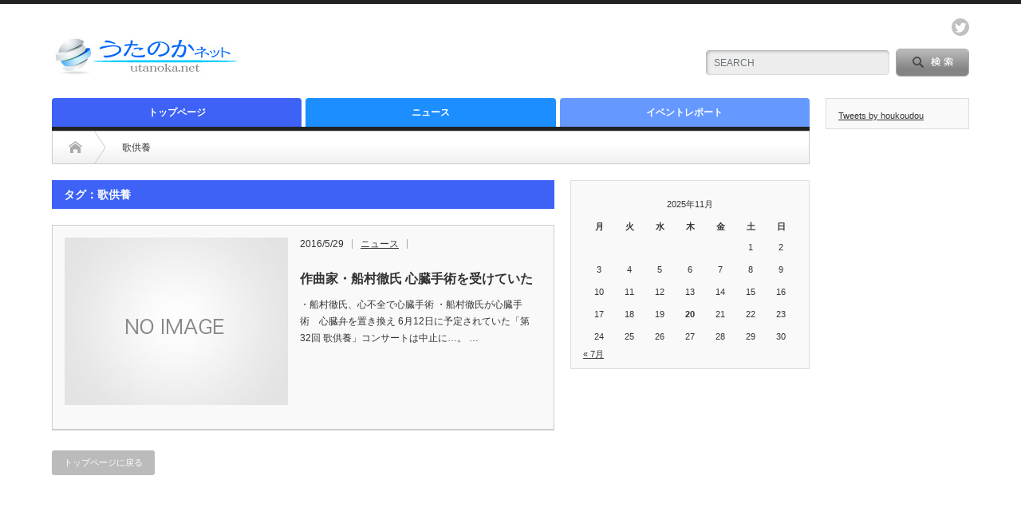

--- FILE ---
content_type: text/html; charset=UTF-8
request_url: https://utanoka.net/tag/%E6%AD%8C%E4%BE%9B%E9%A4%8A
body_size: 7208
content:
<!DOCTYPE html PUBLIC "-//W3C//DTD XHTML 1.1//EN" "http://www.w3.org/TR/xhtml11/DTD/xhtml11.dtd">
<!--[if lt IE 9]><html xmlns="http://www.w3.org/1999/xhtml" class="ie"><![endif]-->
<!--[if (gt IE 9)|!(IE)]><!--><html xmlns="http://www.w3.org/1999/xhtml"><!--<![endif]-->
<head profile="http://gmpg.org/xfn/11">
<meta http-equiv="Content-Type" content="text/html; charset=UTF-8" />
<meta http-equiv="X-UA-Compatible" content="IE=edge,chrome=1" />
<meta name="viewport" content="width=device-width" />

<meta name="description" content="" />

<link rel="alternate" type="application/rss+xml" title="うたのかネット －演歌・歌謡曲のニュースあれこれ－ RSS Feed" href="https://utanoka.net/feed" />
<link rel="alternate" type="application/atom+xml" title="うたのかネット －演歌・歌謡曲のニュースあれこれ－ Atom Feed" href="https://utanoka.net/feed/atom" /> 
<link rel="pingback" href="https://utanoka.net/xmlrpc.php" />

 

		<!-- All in One SEO 4.3.7 - aioseo.com -->
		<title>歌供養 - うたのかネット －演歌・歌謡曲のニュースあれこれ－</title>
		<meta name="robots" content="max-image-preview:large" />
		<link rel="canonical" href="https://utanoka.net/tag/%E6%AD%8C%E4%BE%9B%E9%A4%8A" />
		<meta name="generator" content="All in One SEO (AIOSEO) 4.3.7" />

		<!-- Google tag (gtag.js) -->
<script async src="https://www.googletagmanager.com/gtag/js?id=G-FQK2NL72X0"></script>
<script>
  window.dataLayer = window.dataLayer || [];
  function gtag(){dataLayer.push(arguments);}
  gtag('js', new Date());

  gtag('config', 'G-FQK2NL72X0');
</script>
		<script type="application/ld+json" class="aioseo-schema">
			{"@context":"https:\/\/schema.org","@graph":[{"@type":"BreadcrumbList","@id":"https:\/\/utanoka.net\/tag\/%E6%AD%8C%E4%BE%9B%E9%A4%8A#breadcrumblist","itemListElement":[{"@type":"ListItem","@id":"https:\/\/utanoka.net\/#listItem","position":1,"item":{"@type":"WebPage","@id":"https:\/\/utanoka.net\/","name":"\u30db\u30fc\u30e0","url":"https:\/\/utanoka.net\/"},"nextItem":"https:\/\/utanoka.net\/tag\/%e6%ad%8c%e4%be%9b%e9%a4%8a#listItem"},{"@type":"ListItem","@id":"https:\/\/utanoka.net\/tag\/%e6%ad%8c%e4%be%9b%e9%a4%8a#listItem","position":2,"item":{"@type":"WebPage","@id":"https:\/\/utanoka.net\/tag\/%e6%ad%8c%e4%be%9b%e9%a4%8a","name":"\u6b4c\u4f9b\u990a","url":"https:\/\/utanoka.net\/tag\/%e6%ad%8c%e4%be%9b%e9%a4%8a"},"previousItem":"https:\/\/utanoka.net\/#listItem"}]},{"@type":"CollectionPage","@id":"https:\/\/utanoka.net\/tag\/%E6%AD%8C%E4%BE%9B%E9%A4%8A#collectionpage","url":"https:\/\/utanoka.net\/tag\/%E6%AD%8C%E4%BE%9B%E9%A4%8A","name":"\u6b4c\u4f9b\u990a - \u3046\u305f\u306e\u304b\u30cd\u30c3\u30c8 \uff0d\u6f14\u6b4c\u30fb\u6b4c\u8b21\u66f2\u306e\u30cb\u30e5\u30fc\u30b9\u3042\u308c\u3053\u308c\uff0d","inLanguage":"ja","isPartOf":{"@id":"https:\/\/utanoka.net\/#website"},"breadcrumb":{"@id":"https:\/\/utanoka.net\/tag\/%E6%AD%8C%E4%BE%9B%E9%A4%8A#breadcrumblist"}},{"@type":"Organization","@id":"https:\/\/utanoka.net\/#organization","name":"\u3046\u305f\u306e\u304b\u30cd\u30c3\u30c8 \uff0d\u6f14\u6b4c\u30fb\u6b4c\u8b21\u66f2\u306e\u30cb\u30e5\u30fc\u30b9\u3042\u308c\u3053\u308c\uff0d","url":"https:\/\/utanoka.net\/"},{"@type":"WebSite","@id":"https:\/\/utanoka.net\/#website","url":"https:\/\/utanoka.net\/","name":"\u3046\u305f\u306e\u304b\u30cd\u30c3\u30c8 \uff0d\u6f14\u6b4c\u30fb\u6b4c\u8b21\u66f2\u306e\u30cb\u30e5\u30fc\u30b9\u3042\u308c\u3053\u308c\uff0d","inLanguage":"ja","publisher":{"@id":"https:\/\/utanoka.net\/#organization"}}]}
		</script>
		<!-- All in One SEO -->

<link rel='dns-prefetch' href='//www.googletagmanager.com' />
<link rel='dns-prefetch' href='//s.w.org' />
<link rel='dns-prefetch' href='//pagead2.googlesyndication.com' />
<link rel="alternate" type="application/rss+xml" title="うたのかネット －演歌・歌謡曲のニュースあれこれ－ &raquo; 歌供養 タグのフィード" href="https://utanoka.net/tag/%e6%ad%8c%e4%be%9b%e9%a4%8a/feed" />
		<script type="text/javascript">
			window._wpemojiSettings = {"baseUrl":"https:\/\/s.w.org\/images\/core\/emoji\/13.0.0\/72x72\/","ext":".png","svgUrl":"https:\/\/s.w.org\/images\/core\/emoji\/13.0.0\/svg\/","svgExt":".svg","source":{"concatemoji":"https:\/\/utanoka.net\/wp-includes\/js\/wp-emoji-release.min.js?ver=5.5.11"}};
			!function(e,a,t){var n,r,o,i=a.createElement("canvas"),p=i.getContext&&i.getContext("2d");function s(e,t){var a=String.fromCharCode;p.clearRect(0,0,i.width,i.height),p.fillText(a.apply(this,e),0,0);e=i.toDataURL();return p.clearRect(0,0,i.width,i.height),p.fillText(a.apply(this,t),0,0),e===i.toDataURL()}function c(e){var t=a.createElement("script");t.src=e,t.defer=t.type="text/javascript",a.getElementsByTagName("head")[0].appendChild(t)}for(o=Array("flag","emoji"),t.supports={everything:!0,everythingExceptFlag:!0},r=0;r<o.length;r++)t.supports[o[r]]=function(e){if(!p||!p.fillText)return!1;switch(p.textBaseline="top",p.font="600 32px Arial",e){case"flag":return s([127987,65039,8205,9895,65039],[127987,65039,8203,9895,65039])?!1:!s([55356,56826,55356,56819],[55356,56826,8203,55356,56819])&&!s([55356,57332,56128,56423,56128,56418,56128,56421,56128,56430,56128,56423,56128,56447],[55356,57332,8203,56128,56423,8203,56128,56418,8203,56128,56421,8203,56128,56430,8203,56128,56423,8203,56128,56447]);case"emoji":return!s([55357,56424,8205,55356,57212],[55357,56424,8203,55356,57212])}return!1}(o[r]),t.supports.everything=t.supports.everything&&t.supports[o[r]],"flag"!==o[r]&&(t.supports.everythingExceptFlag=t.supports.everythingExceptFlag&&t.supports[o[r]]);t.supports.everythingExceptFlag=t.supports.everythingExceptFlag&&!t.supports.flag,t.DOMReady=!1,t.readyCallback=function(){t.DOMReady=!0},t.supports.everything||(n=function(){t.readyCallback()},a.addEventListener?(a.addEventListener("DOMContentLoaded",n,!1),e.addEventListener("load",n,!1)):(e.attachEvent("onload",n),a.attachEvent("onreadystatechange",function(){"complete"===a.readyState&&t.readyCallback()})),(n=t.source||{}).concatemoji?c(n.concatemoji):n.wpemoji&&n.twemoji&&(c(n.twemoji),c(n.wpemoji)))}(window,document,window._wpemojiSettings);
		</script>
		<style type="text/css">
img.wp-smiley,
img.emoji {
	display: inline !important;
	border: none !important;
	box-shadow: none !important;
	height: 1em !important;
	width: 1em !important;
	margin: 0 .07em !important;
	vertical-align: -0.1em !important;
	background: none !important;
	padding: 0 !important;
}
</style>
	<link rel='stylesheet' id='wp-block-library-css'  href='https://utanoka.net/wp-includes/css/dist/block-library/style.min.css?ver=5.5.11' type='text/css' media='all' />
<link rel='stylesheet' id='archives-cal-calendrier-css'  href='https://utanoka.net/wp-content/plugins/archives-calendar-widget/themes/calendrier.css?ver=1.0.14' type='text/css' media='all' />
<script type='text/javascript' src='https://utanoka.net/wp-includes/js/jquery/jquery.js?ver=1.12.4-wp' id='jquery-core-js'></script>
<script type='text/javascript' src='https://utanoka.net/wp-content/plugins/archives-calendar-widget/admin/js/jquery.arcw-init.js?ver=1.0.14' id='jquery-arcw-js'></script>

<!-- Site Kit によって追加された Google タグ（gtag.js）スニペット -->
<!-- Google アナリティクス スニペット (Site Kit が追加) -->
<script type='text/javascript' src='https://www.googletagmanager.com/gtag/js?id=GT-NGM8G9L' id='google_gtagjs-js' async></script>
<script type='text/javascript' id='google_gtagjs-js-after'>
window.dataLayer = window.dataLayer || [];function gtag(){dataLayer.push(arguments);}
gtag("set","linker",{"domains":["utanoka.net"]});
gtag("js", new Date());
gtag("set", "developer_id.dZTNiMT", true);
gtag("config", "GT-NGM8G9L");
</script>
<link rel="https://api.w.org/" href="https://utanoka.net/wp-json/" /><link rel="alternate" type="application/json" href="https://utanoka.net/wp-json/wp/v2/tags/468" /><meta name="generator" content="Site Kit by Google 1.163.0" /><script type="text/javascript">
	window._wp_rp_static_base_url = 'https://wprp.zemanta.com/static/';
	window._wp_rp_wp_ajax_url = "https://utanoka.net/wp-admin/admin-ajax.php";
	window._wp_rp_plugin_version = '3.6.4';
	window._wp_rp_post_id = '941';
	window._wp_rp_num_rel_posts = '8';
	window._wp_rp_thumbnails = true;
	window._wp_rp_post_title = '%E4%BD%9C%E6%9B%B2%E5%AE%B6%E3%83%BB%E8%88%B9%E6%9D%91%E5%BE%B9%E6%B0%8F+%E5%BF%83%E8%87%93%E6%89%8B%E8%A1%93%E3%82%92%E5%8F%97%E3%81%91%E3%81%A6%E3%81%84%E3%81%9F';
	window._wp_rp_post_tags = ['%E6%AD%8C%E4%BE%9B%E9%A4%8A', '%E5%BF%83%E8%87%93', '%E4%B8%AD%E6%AD%A2', '%E8%88%B9%E6%9D%91%E5%BE%B9', '%E6%89%8B%E8%A1%93', '%E5%85%A5%E9%99%A2', '%E3%83%8B%E3%83%A5%E3%83%BC%E3%82%B9', 'alta', 'a'];
	window._wp_rp_promoted_content = true;
</script>
<link rel="stylesheet" href="https://utanoka.net/wp-content/plugins/wordpress-23-related-posts-plugin/static/themes/modern.css?version=3.6.4" />

<!-- Site Kit が追加した Google AdSense メタタグ -->
<meta name="google-adsense-platform-account" content="ca-host-pub-2644536267352236">
<meta name="google-adsense-platform-domain" content="sitekit.withgoogle.com">
<!-- Site Kit が追加した End Google AdSense メタタグ -->

<!-- BEGIN: WP Social Bookmarking Light HEAD --><script>
    (function (d, s, id) {
        var js, fjs = d.getElementsByTagName(s)[0];
        if (d.getElementById(id)) return;
        js = d.createElement(s);
        js.id = id;
        js.src = "//connect.facebook.net/ja_JP/sdk.js#xfbml=1&version=v2.7";
        fjs.parentNode.insertBefore(js, fjs);
    }(document, 'script', 'facebook-jssdk'));
</script>
<style type="text/css">.wp_social_bookmarking_light{
    border: 0 !important;
    padding: 10px 0 20px 0 !important;
    margin: 0 !important;
}
.wp_social_bookmarking_light div{
    float: left !important;
    border: 0 !important;
    padding: 0 !important;
    margin: 0 5px 0px 0 !important;
    min-height: 30px !important;
    line-height: 18px !important;
    text-indent: 0 !important;
}
.wp_social_bookmarking_light img{
    border: 0 !important;
    padding: 0;
    margin: 0;
    vertical-align: top !important;
}
.wp_social_bookmarking_light_clear{
    clear: both !important;
}
#fb-root{
    display: none;
}
.wsbl_twitter{
    width: 75px;
}
.wsbl_facebook_like iframe{
    max-width: none !important;
}
.wsbl_pinterest a{
    border: 0px !important;
}
</style>
<!-- END: WP Social Bookmarking Light HEAD -->

<!-- Google AdSense スニペット (Site Kit が追加) -->
<script  async src="https://pagead2.googlesyndication.com/pagead/js/adsbygoogle.js?client=ca-pub-4883207567683864&amp;host=ca-host-pub-2644536267352236" crossorigin="anonymous"></script>

<!-- (ここまで) Google AdSense スニペット (Site Kit が追加) -->
<link rel="icon" href="https://utanoka.net/wp-content/uploads/2023/05/cropped-utanoka_favicon001-32x32.png" sizes="32x32" />
<link rel="icon" href="https://utanoka.net/wp-content/uploads/2023/05/cropped-utanoka_favicon001-192x192.png" sizes="192x192" />
<link rel="apple-touch-icon" href="https://utanoka.net/wp-content/uploads/2023/05/cropped-utanoka_favicon001-180x180.png" />
<meta name="msapplication-TileImage" content="https://utanoka.net/wp-content/uploads/2023/05/cropped-utanoka_favicon001-270x270.png" />

<link rel="stylesheet" href="https://utanoka.net/wp-content/themes/opinion_tcd018/style.css?ver=4.11.2" type="text/css" />
<link rel="stylesheet" href="https://utanoka.net/wp-content/themes/opinion_tcd018/comment-style.css?ver=4.11.2" type="text/css" />

<link rel="stylesheet" media="screen and (min-width:769px)" href="https://utanoka.net/wp-content/themes/opinion_tcd018/style_pc.css?ver=4.11.2" type="text/css" />
<link rel="stylesheet" media="screen and (max-width:768px)" href="https://utanoka.net/wp-content/themes/opinion_tcd018/style_sp.css?ver=4.11.2" type="text/css" />
<link rel="stylesheet" media="screen and (max-width:768px)" href="https://utanoka.net/wp-content/themes/opinion_tcd018/footer-bar/footer-bar.css?ver=?ver=4.11.2">

<link rel="stylesheet" href="https://utanoka.net/wp-content/themes/opinion_tcd018/japanese.css?ver=4.11.2" type="text/css" />

<script type="text/javascript" src="https://utanoka.net/wp-content/themes/opinion_tcd018/js/jscript.js?ver=4.11.2"></script>
<script type="text/javascript" src="https://utanoka.net/wp-content/themes/opinion_tcd018/js/scroll.js?ver=4.11.2"></script>
<script type="text/javascript" src="https://utanoka.net/wp-content/themes/opinion_tcd018/js/comment.js?ver=4.11.2"></script>
<script type="text/javascript" src="https://utanoka.net/wp-content/themes/opinion_tcd018/js/rollover.js?ver=4.11.2"></script>
<!--[if lt IE 9]>
<link id="stylesheet" rel="stylesheet" href="https://utanoka.net/wp-content/themes/opinion_tcd018/style_pc.css?ver=4.11.2" type="text/css" />
<script type="text/javascript" src="https://utanoka.net/wp-content/themes/opinion_tcd018/js/ie.js?ver=4.11.2"></script>
<link rel="stylesheet" href="https://utanoka.net/wp-content/themes/opinion_tcd018/ie.css" type="text/css" />
<![endif]-->

<!--[if IE 7]>
<link rel="stylesheet" href="https://utanoka.net/wp-content/themes/opinion_tcd018/ie7.css" type="text/css" />
<![endif]-->


<style type="text/css">

body { font-size:16px; }

a:hover, #index_featured_post .post2 h4.title a:hover, #index_featured_post a, #logo a:hover, #footer_logo_text a:hover
 { color:#3D62F5; }

.pc #global_menu li a, .archive_headline, .page_navi a:hover:hover, #single_title h2, #submit_comment:hover, #author_link:hover, #previous_next_post a:hover, #news_title h2,
 .profile_author_link:hover, #return_top, .author_social_link li.author_link a
 { background-color:#3D62F5; }

#comment_textarea textarea:focus, #guest_info input:focus
 { border-color:#3D62F5; }

#index_featured_post .post2 h4.title a:hover, #index_featured_post a:hover
 { color:#36D0FF; }

.pc #global_menu li a:hover, #return_top:hover, .author_social_link li.author_link a:hover
 { background-color:#36D0FF; }

.pc #global_menu ul li.menu-category-6 a { background:#6699FF; } .pc #global_menu ul li.menu-category-6 a:hover { background:#36D0FF; } .flex-control-nav p span.category-link-6 { color:#6699FF; } #index-category-post-6 .headline1 { border-left:5px solid #6699FF; } #index-category-post-6 a:hover { color:#6699FF; } .category-6 a:hover { color:#6699FF; } .category-6 .archive_headline { background:#6699FF; } .category-6 #post_list a:hover { color:#6699FF; } .category-6 .post a { color:#6699FF; } .category-6 .post a:hover { color:#36D0FF; } .category-6 .page_navi a:hover { color:#fff; background:#6699FF; } .category-6 #guest_info input:focus { border:1px solid #6699FF; } .category-6 #comment_textarea textarea:focus { border:1px solid #6699FF; } .category-6 #submit_comment:hover { background:#6699FF; } .category-6 #previous_next_post a:hover { background-color:#6699FF; } .category-6 #single_author_link:hover { background-color:#6699FF; } .category-6 #single_author_post li li a:hover { color:#6699FF; } .category-6 #post_pagination a:hover { background-color:#6699FF; } .category-6 #single_title h2 { background:#6699FF; } .category-6 .author_social_link li.author_link a { background-color:#6699FF; } .category-6 .author_social_link li.author_link a:hover { background-color:#36D0FF; } .pc #global_menu ul li.menu-category-8 a { background:#1C8EFF; } .pc #global_menu ul li.menu-category-8 a:hover { background:#36D0FF; } .flex-control-nav p span.category-link-8 { color:#1C8EFF; } #index-category-post-8 .headline1 { border-left:5px solid #1C8EFF; } #index-category-post-8 a:hover { color:#1C8EFF; } .category-8 a:hover { color:#1C8EFF; } .category-8 .archive_headline { background:#1C8EFF; } .category-8 #post_list a:hover { color:#1C8EFF; } .category-8 .post a { color:#1C8EFF; } .category-8 .post a:hover { color:#36D0FF; } .category-8 .page_navi a:hover { color:#fff; background:#1C8EFF; } .category-8 #guest_info input:focus { border:1px solid #1C8EFF; } .category-8 #comment_textarea textarea:focus { border:1px solid #1C8EFF; } .category-8 #submit_comment:hover { background:#1C8EFF; } .category-8 #previous_next_post a:hover { background-color:#1C8EFF; } .category-8 #single_author_link:hover { background-color:#1C8EFF; } .category-8 #single_author_post li li a:hover { color:#1C8EFF; } .category-8 #post_pagination a:hover { background-color:#1C8EFF; } .category-8 #single_title h2 { background:#1C8EFF; } .category-8 .author_social_link li.author_link a { background-color:#1C8EFF; } .category-8 .author_social_link li.author_link a:hover { background-color:#36D0FF; } 
.youtube {
width:100%;
min-height:360px;
}

.post p {
    line-height: 1.6;
    margin: 0 0 1em;
}

#main_slider .flex-caption {
   line-height: 1.5;
   padding-top: 10px;
   padding-bottom: 0;
}

#index_recent_post {
display:none;
}

#related_post {
display:none;
}

</style>


</head>
<body class="archive tag tag-468">

 <div id="header_wrap">

  <div id="header" class="clearfix">

  <!-- logo -->
   <div id='logo_image'>
<h1 id="logo" style="top:36px; left:0px;"><a href=" https://utanoka.net/" title="うたのかネット －演歌・歌謡曲のニュースあれこれ－" data-label="うたのかネット －演歌・歌謡曲のニュースあれこれ－"><img src="https://utanoka.net/wp-content/uploads/tcd-w/logo.jpg?1763644240" alt="うたのかネット －演歌・歌謡曲のニュースあれこれ－" title="うたのかネット －演歌・歌謡曲のニュースあれこれ－" /></a></h1>
</div>


   <!-- header meu -->
   <div id="header_menu_area">

    <div id="header_menu">
         </div>

        <!-- social button -->
        <ul class="social_link clearfix" id="header_social_link">
               <li class="twitter"><a class="target_blank" href="https://twitter.com/houkoudou">twitter</a></li>
              </ul>
        
   </div><!-- END #header_menu_area -->

   <!-- search area -->
   <div class="search_area">
        <form method="get" id="searchform" action="https://utanoka.net/">
     <div id="search_button"><input type="submit" value="SEARCH" /></div>
     <div id="search_input"><input type="text" value="SEARCH" name="s" onfocus="if (this.value == 'SEARCH') this.value = '';" onblur="if (this.value == '') this.value = 'SEARCH';" /></div>
    </form>
       </div>

   <!-- banner -->
         <div id="header_banner">
         <script async src="//pagead2.googlesyndication.com/pagead/js/adsbygoogle.js"></script>
<!-- utanokaヘッダー部分広告 -->
<ins class="adsbygoogle"
     style="display:inline-block;width:468px;height:60px"
     data-ad-client="ca-pub-4883207567683864"
     data-ad-slot="6444079972"></ins>
<script>
(adsbygoogle = window.adsbygoogle || []).push({});
</script>       </div>
      
   <a href="#" class="menu_button"></a>

  </div><!-- END #header -->

 </div><!-- END #header_wrap -->

 <!-- global menu -->
  <div id="global_menu" class="clearfix">
  <ul id="menu-%e5%9f%ba%e6%9c%ac%e3%83%a1%e3%83%8b%e3%83%a5%e3%83%bc20141211" class="menu"><li id="menu-item-111" class="menu-item menu-item-type-custom menu-item-object-custom menu-item-home menu-item-111"><a href="https://utanoka.net/">トップページ</a></li>
<li id="menu-item-110" class="menu-item menu-item-type-taxonomy menu-item-object-category menu-item-110 menu-category-8"><a href="https://utanoka.net/category/news">ニュース</a></li>
<li id="menu-item-951" class="menu-item menu-item-type-taxonomy menu-item-object-category menu-item-951 menu-category-6"><a href="https://utanoka.net/category/event">イベントレポート</a></li>
</ul> </div>
 
 <!-- smartphone banner -->
 
 <div id="contents" class="clearfix">

<div id="main_col" class="clearfix">

 <ul id="bread_crumb" class="clearfix" itemscope itemtype="http://schema.org/BreadcrumbList">
 <li itemprop="itemListElement" itemscope itemtype="http://schema.org/ListItem" class="home"><a itemprop="item" href="https://utanoka.net/"><span itemprop="name">Home</span></a><meta itemprop="position" content="1" /></li>

 <li itemprop="itemListElement" itemscope itemtype="http://schema.org/ListItem" class="last"><span itemprop="name">歌供養</span><meta itemprop="position" content="2" /></li>

</ul>

 <div id="left_col">

 
   <h2 class="archive_headline">タグ：歌供養</h2>

 
 <ul id="post_list" class="clearfix">
    <li class="clearfix">
   <a class="image" href="https://utanoka.net/news/2016/05/29/941"><img src="https://utanoka.net/wp-content/themes/opinion_tcd018/img/common/no_image2.jpg" alt="" title="" /></a>
   <div class="info">
     <ul class="meta clearfix">
      <li class="post_date">2016/5/29</li>      <li class="post_category"><a href="https://utanoka.net/category/news" rel="category tag">ニュース</a></li>
           </ul>
    <h4 class="title"><a href="https://utanoka.net/news/2016/05/29/941">作曲家・船村徹氏 心臓手術を受けていた</a></h4>
    <div class="excerpt">・船村徹氏、心不全で心臓手術 
・船村徹氏が心臓手術　心臓弁を置き換え 

6月12日に予定されていた「第32回 歌供養」コンサートは中止に…。
…</div>
   </div>
  </li><!-- END .post_list -->
   </ul>

 <div class="page_navi clearfix">
<p class="back"><a href="https://utanoka.net/">トップページに戻る</a></p>
</div>

 </div><!-- END #left_col -->

 <div id="right_col">

 
              <div class="side_widget clearfix widget_calendar" id="calendar-6">
<div id="calendar_wrap" class="calendar_wrap"><table id="wp-calendar" class="wp-calendar-table">
	<caption>2025年11月</caption>
	<thead>
	<tr>
		<th scope="col" title="月曜日">月</th>
		<th scope="col" title="火曜日">火</th>
		<th scope="col" title="水曜日">水</th>
		<th scope="col" title="木曜日">木</th>
		<th scope="col" title="金曜日">金</th>
		<th scope="col" title="土曜日">土</th>
		<th scope="col" title="日曜日">日</th>
	</tr>
	</thead>
	<tbody>
	<tr>
		<td colspan="5" class="pad">&nbsp;</td><td>1</td><td>2</td>
	</tr>
	<tr>
		<td>3</td><td>4</td><td>5</td><td>6</td><td>7</td><td>8</td><td>9</td>
	</tr>
	<tr>
		<td>10</td><td>11</td><td>12</td><td>13</td><td>14</td><td>15</td><td>16</td>
	</tr>
	<tr>
		<td>17</td><td>18</td><td>19</td><td id="today">20</td><td>21</td><td>22</td><td>23</td>
	</tr>
	<tr>
		<td>24</td><td>25</td><td>26</td><td>27</td><td>28</td><td>29</td><td>30</td>
	</tr>
	</tbody>
	</table><nav aria-label="前と次の月" class="wp-calendar-nav">
		<span class="wp-calendar-nav-prev"><a href="https://utanoka.net/2025/07">&laquo; 7月</a></span>
		<span class="pad">&nbsp;</span>
		<span class="wp-calendar-nav-next">&nbsp;</span>
	</nav></div></div>
        
 
</div>
</div><!-- END #main_col -->

<div id="side_col">

              <div class="side_widget clearfix widget_text" id="text-4">
			<div class="textwidget"><a class="twitter-timeline" data-width="220" data-height="800" href="https://twitter.com/houkoudou?ref_src=twsrc%5Etfw">Tweets by houkoudou</a> <script async src="https://platform.twitter.com/widgets.js" charset="utf-8"></script> </div>
		</div>
        
</div>

  <!-- smartphone banner -->
  
 </div><!-- END #contents -->

 <a id="return_top" href="#header">ページ上部へ戻る</a>

    
 <div id="footer_wrap">
  <div id="footer" class="clearfix">

   <!-- logo -->
   <div id='footer_logo_text_area'>
<h3 id="footer_logo_text"><a href="https://utanoka.net/">うたのかネット －演歌・歌謡曲のニュースあれこれ－</a></h3>
<h4 id="footer_description"></h4>
</div>

   <div id="footer_menu_area">

    <div id="footer_menu">
         </div>

     <!-- social button -->
   <ul class="user_sns clearfix" id="footer_social_link">
      <li class="twitter"><a href="https://twitter.com/houkoudou" target="_blank"><span>Twitter</span></a></li>                                 </ul>
   
   </div>

  </div><!-- END #footer_widget -->
 </div><!-- END #footer_widget_wrap -->

 <p id="copyright">Copyright &copy;&nbsp; <a href="https://utanoka.net/">うたのかネット －演歌・歌謡曲のニュースあれこれ－</a> All rights reserved.</p>


  <!-- facebook share button code -->
 <div id="fb-root"></div>
 <script>(function(d, s, id) {
   var js, fjs = d.getElementsByTagName(s)[0];
   if (d.getElementById(id)) return;
   js = d.createElement(s); js.id = id;
   js.src = "//connect.facebook.net/ja_JP/sdk.js#xfbml=1&version=v2.0";
   fjs.parentNode.insertBefore(js, fjs);
 }(document, 'script', 'facebook-jssdk'));</script>
 

<!-- BEGIN: WP Social Bookmarking Light FOOTER -->    <script>!function(d,s,id){var js,fjs=d.getElementsByTagName(s)[0],p=/^http:/.test(d.location)?'http':'https';if(!d.getElementById(id)){js=d.createElement(s);js.id=id;js.src=p+'://platform.twitter.com/widgets.js';fjs.parentNode.insertBefore(js,fjs);}}(document, 'script', 'twitter-wjs');</script><!-- END: WP Social Bookmarking Light FOOTER -->
<script type='text/javascript' src='https://utanoka.net/wp-includes/js/wp-embed.min.js?ver=5.5.11' id='wp-embed-js'></script>
</body>
</html>

--- FILE ---
content_type: text/html; charset=utf-8
request_url: https://www.google.com/recaptcha/api2/aframe
body_size: 267
content:
<!DOCTYPE HTML><html><head><meta http-equiv="content-type" content="text/html; charset=UTF-8"></head><body><script nonce="fsTRl-sfpB6ktM-XJJ0ayw">/** Anti-fraud and anti-abuse applications only. See google.com/recaptcha */ try{var clients={'sodar':'https://pagead2.googlesyndication.com/pagead/sodar?'};window.addEventListener("message",function(a){try{if(a.source===window.parent){var b=JSON.parse(a.data);var c=clients[b['id']];if(c){var d=document.createElement('img');d.src=c+b['params']+'&rc='+(localStorage.getItem("rc::a")?sessionStorage.getItem("rc::b"):"");window.document.body.appendChild(d);sessionStorage.setItem("rc::e",parseInt(sessionStorage.getItem("rc::e")||0)+1);localStorage.setItem("rc::h",'1763644243826');}}}catch(b){}});window.parent.postMessage("_grecaptcha_ready", "*");}catch(b){}</script></body></html>